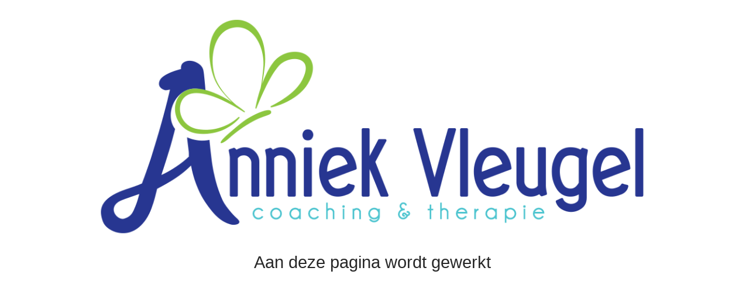

--- FILE ---
content_type: text/html; charset=UTF-8
request_url: https://www.anniekvleugel.nl/webinar-je-angst-de-baas/
body_size: 1273
content:
<!DOCTYPE html>
<html class="sp-html 
			sp-seedprod sp-h-full" lang="nl-NL">
<head>
							

		


<!-- Open Graph -->
<meta property="og:url" content="https://www.anniekvleugel.nl/webinar-je-angst-de-baas/" />
<meta property="og:type" content="website" />
						
<!-- Twitter Card -->
<meta name="twitter:card" content="summary" />
						
			<meta charset="UTF-8">
<meta name="viewport" content="width=device-width, initial-scale=1.0">
<!-- Default CSS -->
<link rel='stylesheet' id='seedprod-css-css'  href='https://usercontent.one/wp/www.anniekvleugel.nl/wp-content/plugins/coming-soon/public/css/tailwind.min.css?ver=6.15.23' type='text/css' media='all' /> <link rel='stylesheet' id='seedprod-fontawesome-css'  href='https://usercontent.one/wp/www.anniekvleugel.nl/wp-content/plugins/coming-soon/public/fontawesome/css/all.min.css?ver=6.15.23' type='text/css' media='all' /> 
	
	
	
	
	

	
	

	
<!-- Global Styles -->
<style>
	#sp-page{color:#272727} #sp-page .sp-header-tag-h1,#sp-page .sp-header-tag-h2,#sp-page .sp-header-tag-h3,#sp-page .sp-header-tag-h4,#sp-page .sp-header-tag-h5,#sp-page .sp-header-tag-h6{color:#000000}#sp-page h1,#sp-page h2,#sp-page h3,#sp-page h4,#sp-page h5,#sp-page h6{color:#000000; font-family:'Helvetica Neue', Arial, sans-serif;font-weight:400;font-style:normal} #sp-page a{color:#FF0000} #sp-page a:hover{color:#cc0000}#sp-page .btn{background-color:#000000}body{background-color:#FFFFFF !important; background-image:;}
	
	
	@media only screen and (max-width: 480px) {
					 #sp-rwoqbz {text-align:center !important;} .sp-text-wrapper-u8z5me,   #sp-u8z5me,   #u8z5me {text-align:left !important;}		
			}

	@media only screen and (min-width: 481px) and (max-width: 1024px) {
					 #sp-rwoqbz {text-align:center !important;} .sp-text-wrapper-u8z5me,   #sp-u8z5me,   #u8z5me {text-align:left !important;}		
			}

	@media only screen and (min-width: 1024px) {
			}

	

	</style>

<!-- JS -->
<script>
</script>
	
	
	
		<script src="https://usercontent.one/wp/www.anniekvleugel.nl/wp-content/plugins/coming-soon/public/js/sp-scripts.min.js" defer></script> 		
	
	
	
	


	<script src="https://www.anniekvleugel.nl/wp-includes/js/jquery/jquery.min.js"></script>
	</head>
<body data-rsssl=1 class="spBgcover sp-h-full sp-antialiased sp-bg-slideshow">
	
			<div id="sp-page" class="spBgcover sp-content-1" style="background-color: rgb(255, 255, 255); font-family: 'Helvetica Neue', Arial, sans-serif; font-weight: 400;"><section id="sp-yxb10i"      class="sp-el-section " style="width: 100%; max-width: 100%;"><div id="sp-bvlk5k"      class="sp-el-row sm:sp-flex sp-w-full  sp-m-auto sp-justify-between"><div id="sp-mdkk3d"      class="sp-el-col  sp-w-full" style="width: calc(100% + 0px);"><figure id="sp-rwoqbz"   class="sp-image-wrapper sp-el-block" style="margin: 0px; text-align: center;"><div><span><img src="https://usercontent.one/wp/www.anniekvleugel.nl/wp-content/uploads/2021/01/logo_2020.png" alt="" width="1000" height="393"    srcset=" https://usercontent.one/wp/www.anniekvleugel.nl/wp-content/uploads/2021/01/logo_2020-150x150.png 150w, https://usercontent.one/wp/www.anniekvleugel.nl/wp-content/uploads/2021/01/logo_2020-300x118.png 300w, https://usercontent.one/wp/www.anniekvleugel.nl/wp-content/uploads/2021/01/logo_2020.png 1000w" class="sp-image-block-rwoqbz" style="width: 1000px;"></span></div></figure><div id="sp-u8z5me"      class="sp-css-target sp-text-wrapper sp-el-block sp-text-block-style sp-text-wrapper-u8z5me" style="font-size: 29px; margin: 0px; text-align: left;"><p style="text-align: center;">Aan deze pagina wordt gewerkt&nbsp;</p></div></div></div></section></div>


<div class="tv">
	<div class="screen mute" id="tv"></div>
</div>

	
<script>
	var sp_is_mobile = false;	
</script>

		</body>

</html>

	